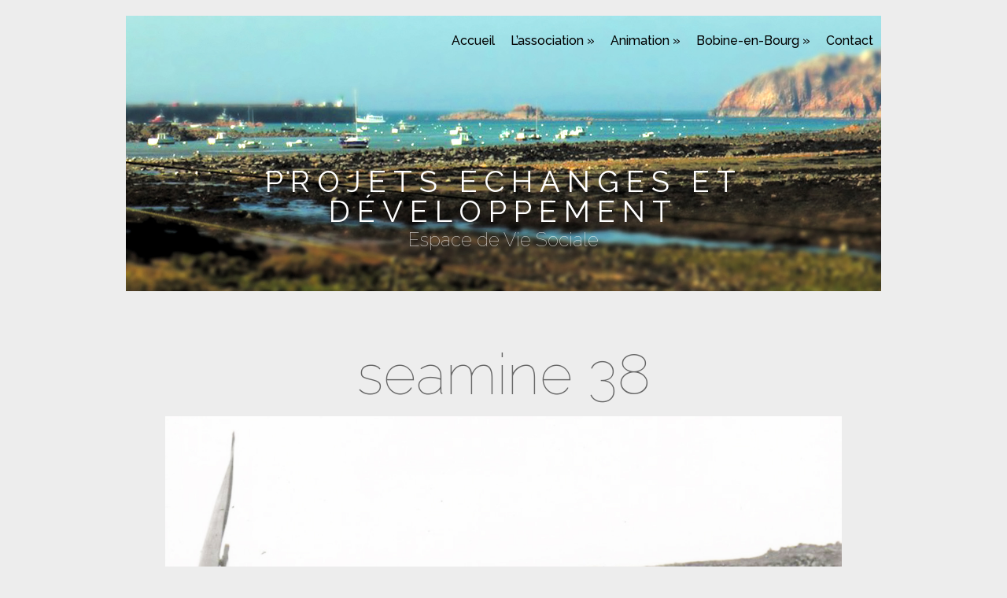

--- FILE ---
content_type: text/html; charset=UTF-8
request_url: http://projets-echanges-developpement.net/site/bobine-en-bourg/bobine-en-images/seamine-38/
body_size: 3866
content:
<!DOCTYPE html>
<!--[if IE 8]>
<html id="ie8" lang="fr-FR" prefix="og: http://ogp.me/ns#">
<![endif]-->
<!--[if !(IE 8)  ]><!-->
<html lang="fr-FR" prefix="og: http://ogp.me/ns#">
<!--<![endif]-->
<head>
	<meta charset="UTF-8" />
	<title>seamine 38 - Projets Echanges et Développement</title>
	<link rel="pingback" href="http://projets-echanges-developpement.net/site/xmlrpc.php" />
	<link rel="profile" href="http://gmpg.org/xfn/11" />

	<!--[if lt IE 9]>
		<script src="http://projets-echanges-developpement.net/site/wp-content/themes/serene/js/html5.js"></script>
	<![endif]-->

	
<!-- This site is optimized with the Yoast SEO plugin v3.6.1 - https://yoast.com/wordpress/plugins/seo/ -->
<link rel="canonical" href="http://projets-echanges-developpement.net/site/bobine-en-bourg/bobine-en-images/seamine-38/" />
<meta property="og:locale" content="fr_FR" />
<meta property="og:type" content="article" />
<meta property="og:title" content="seamine 38 - Projets Echanges et Développement" />
<meta property="og:url" content="http://projets-echanges-developpement.net/site/bobine-en-bourg/bobine-en-images/seamine-38/" />
<meta property="og:site_name" content="Projets Echanges et Développement" />
<meta property="article:publisher" content="https://www.facebook.com/profile.php?id=100077210865715" />
<meta property="og:image" content="http://projets-echanges-developpement.net/site/wp-content/uploads/2018/09/seamine-38.jpg" />
<!-- / Yoast SEO plugin. -->

<link rel='dns-prefetch' href='//fonts.googleapis.com' />
<link rel='dns-prefetch' href='//s.w.org' />
<link rel="alternate" type="application/rss+xml" title="Projets Echanges et Développement &raquo; Flux" href="http://projets-echanges-developpement.net/site/feed/" />
<link rel="alternate" type="application/rss+xml" title="Projets Echanges et Développement &raquo; Flux des commentaires" href="http://projets-echanges-developpement.net/site/comments/feed/" />
		<script type="text/javascript">
			window._wpemojiSettings = {"baseUrl":"https:\/\/s.w.org\/images\/core\/emoji\/11.2.0\/72x72\/","ext":".png","svgUrl":"https:\/\/s.w.org\/images\/core\/emoji\/11.2.0\/svg\/","svgExt":".svg","source":{"concatemoji":"http:\/\/projets-echanges-developpement.net\/site\/wp-includes\/js\/wp-emoji-release.min.js?ver=5.1.21"}};
			!function(e,a,t){var n,r,o,i=a.createElement("canvas"),p=i.getContext&&i.getContext("2d");function s(e,t){var a=String.fromCharCode;p.clearRect(0,0,i.width,i.height),p.fillText(a.apply(this,e),0,0);e=i.toDataURL();return p.clearRect(0,0,i.width,i.height),p.fillText(a.apply(this,t),0,0),e===i.toDataURL()}function c(e){var t=a.createElement("script");t.src=e,t.defer=t.type="text/javascript",a.getElementsByTagName("head")[0].appendChild(t)}for(o=Array("flag","emoji"),t.supports={everything:!0,everythingExceptFlag:!0},r=0;r<o.length;r++)t.supports[o[r]]=function(e){if(!p||!p.fillText)return!1;switch(p.textBaseline="top",p.font="600 32px Arial",e){case"flag":return s([55356,56826,55356,56819],[55356,56826,8203,55356,56819])?!1:!s([55356,57332,56128,56423,56128,56418,56128,56421,56128,56430,56128,56423,56128,56447],[55356,57332,8203,56128,56423,8203,56128,56418,8203,56128,56421,8203,56128,56430,8203,56128,56423,8203,56128,56447]);case"emoji":return!s([55358,56760,9792,65039],[55358,56760,8203,9792,65039])}return!1}(o[r]),t.supports.everything=t.supports.everything&&t.supports[o[r]],"flag"!==o[r]&&(t.supports.everythingExceptFlag=t.supports.everythingExceptFlag&&t.supports[o[r]]);t.supports.everythingExceptFlag=t.supports.everythingExceptFlag&&!t.supports.flag,t.DOMReady=!1,t.readyCallback=function(){t.DOMReady=!0},t.supports.everything||(n=function(){t.readyCallback()},a.addEventListener?(a.addEventListener("DOMContentLoaded",n,!1),e.addEventListener("load",n,!1)):(e.attachEvent("onload",n),a.attachEvent("onreadystatechange",function(){"complete"===a.readyState&&t.readyCallback()})),(n=t.source||{}).concatemoji?c(n.concatemoji):n.wpemoji&&n.twemoji&&(c(n.twemoji),c(n.wpemoji)))}(window,document,window._wpemojiSettings);
		</script>
		<style type="text/css">
img.wp-smiley,
img.emoji {
	display: inline !important;
	border: none !important;
	box-shadow: none !important;
	height: 1em !important;
	width: 1em !important;
	margin: 0 .07em !important;
	vertical-align: -0.1em !important;
	background: none !important;
	padding: 0 !important;
}
</style>
	<link rel='stylesheet' id='wp-block-library-css'  href='http://projets-echanges-developpement.net/site/wp-includes/css/dist/block-library/style.min.css?ver=5.1.21' type='text/css' media='all' />
<link rel='stylesheet' id='serene-elegant-font-css'  href='http://projets-echanges-developpement.net/site/wp-content/themes/serene/css/elegant-font.css?ver=5.1.21' type='text/css' media='all' />
<link rel='stylesheet' id='serene-style-css'  href='http://projets-echanges-developpement.net/site/wp-content/themes/serene/style.css?ver=1.4' type='text/css' media='all' />
<link rel='stylesheet' id='serene-fonts-css'  href='http://fonts.googleapis.com/css?family=Raleway:400,200,100,500,700,800,900&#038;subset=latin,latin-ext' type='text/css' media='all' />
<script type='text/javascript' src='http://projets-echanges-developpement.net/site/wp-includes/js/jquery/jquery.js?ver=1.12.4'></script>
<script type='text/javascript' src='http://projets-echanges-developpement.net/site/wp-includes/js/jquery/jquery-migrate.min.js?ver=1.4.1'></script>
<link rel='https://api.w.org/' href='http://projets-echanges-developpement.net/site/wp-json/' />
<link rel="EditURI" type="application/rsd+xml" title="RSD" href="http://projets-echanges-developpement.net/site/xmlrpc.php?rsd" />
<link rel="wlwmanifest" type="application/wlwmanifest+xml" href="http://projets-echanges-developpement.net/site/wp-includes/wlwmanifest.xml" /> 
<meta name="generator" content="WordPress 5.1.21" />
<link rel='shortlink' href='http://projets-echanges-developpement.net/site/?p=2600' />
<link rel="alternate" type="application/json+oembed" href="http://projets-echanges-developpement.net/site/wp-json/oembed/1.0/embed?url=http%3A%2F%2Fprojets-echanges-developpement.net%2Fsite%2Fbobine-en-bourg%2Fbobine-en-images%2Fseamine-38%2F" />
<link rel="alternate" type="text/xml+oembed" href="http://projets-echanges-developpement.net/site/wp-json/oembed/1.0/embed?url=http%3A%2F%2Fprojets-echanges-developpement.net%2Fsite%2Fbobine-en-bourg%2Fbobine-en-images%2Fseamine-38%2F&#038;format=xml" />

		<!-- GA Google Analytics @ https://m0n.co/ga -->
		<script async src="https://www.googletagmanager.com/gtag/js?id=UA-45952634-1"></script>
		<script>
			window.dataLayer = window.dataLayer || [];
			function gtag(){dataLayer.push(arguments);}
			gtag('js', new Date());
			gtag('config', 'UA-45952634-1', G-JHZLZK8RG8);
		</script>

	<meta name="viewport" content="width=device-width, initial-scale=1.0, maximum-scale=1.0, user-scalable=0" />	<style>
		.meta-post-date, .mejs-audio .mejs-controls .mejs-time-rail .mejs-time-handle, .footer-widget li:before, #mobile_menu ul li:before, #et_active_menu_item, .comment-reply-link, .form-submit input, .et-tags li { background-color: #1823f7; }
		.post-content > header p, .mobile_menu_bar { color: #1823f7; }
		blockquote { border-color: #1823f7; }
	</style>
<style type="text/css" id="custom-background-css">
body.custom-background { background-color: #ededed; }
</style>
	<link rel="icon" href="http://projets-echanges-developpement.net/site/wp-content/uploads/2016/02/cropped-logoPED-32x32.png" sizes="32x32" />
<link rel="icon" href="http://projets-echanges-developpement.net/site/wp-content/uploads/2016/02/cropped-logoPED-192x192.png" sizes="192x192" />
<link rel="apple-touch-icon-precomposed" href="http://projets-echanges-developpement.net/site/wp-content/uploads/2016/02/cropped-logoPED-180x180.png" />
<meta name="msapplication-TileImage" content="http://projets-echanges-developpement.net/site/wp-content/uploads/2016/02/cropped-logoPED-270x270.png" />
</head>
<body class="attachment attachment-template-default attachmentid-2600 attachment-jpeg custom-background">
	<div id="container">
		<header id="main-header" class="clearfix">
		
			
			<nav id="top-menu">
			<ul id="menu-main" class="nav"><li id="menu-item-2334" class="menu-item menu-item-type-custom menu-item-object-custom menu-item-home menu-item-2334"><a href="http://projets-echanges-developpement.net/site/">Accueil</a></li>
<li id="menu-item-55" class="menu-item menu-item-type-post_type menu-item-object-page menu-item-has-children menu-item-55"><a href="http://projets-echanges-developpement.net/site/qui-sommes-nous/">L’association</a>
<ul class="sub-menu">
	<li id="menu-item-2036" class="menu-item menu-item-type-post_type menu-item-object-page menu-item-2036"><a href="http://projets-echanges-developpement.net/site/qui-sommes-nous/prsentation/">Présentation</a></li>
	<li id="menu-item-1108" class="menu-item menu-item-type-post_type menu-item-object-page menu-item-1108"><a href="http://projets-echanges-developpement.net/site/qui-sommes-nous/projet-associatif/">Projet associatif</a></li>
	<li id="menu-item-2768" class="menu-item menu-item-type-post_type menu-item-object-page menu-item-2768"><a href="http://projets-echanges-developpement.net/site/partenaires/">Partenaires</a></li>
</ul>
</li>
<li id="menu-item-54" class="menu-item menu-item-type-post_type menu-item-object-page menu-item-has-children menu-item-54"><a href="http://projets-echanges-developpement.net/site/animation-locale/">Animation</a>
<ul class="sub-menu">
	<li id="menu-item-2763" class="menu-item menu-item-type-post_type menu-item-object-page menu-item-has-children menu-item-2763"><a href="http://projets-echanges-developpement.net/site/les-ateliers/">Les Ateliers réguliers</a>
	<ul class="sub-menu">
		<li id="menu-item-2766" class="menu-item menu-item-type-post_type menu-item-object-page menu-item-2766"><a href="http://projets-echanges-developpement.net/site/les-ateliers/club-photo/">Club Photo</a></li>
		<li id="menu-item-2765" class="menu-item menu-item-type-post_type menu-item-object-page menu-item-2765"><a href="http://projets-echanges-developpement.net/site/les-ateliers/yoga-ashtanga/">Yoga Ashtanga</a></li>
		<li id="menu-item-2785" class="menu-item menu-item-type-post_type menu-item-object-page menu-item-2785"><a href="http://projets-echanges-developpement.net/site/les-ateliers/atelier-musique-celtique/">Musique Celtique</a></li>
	</ul>
</li>
	<li id="menu-item-2775" class="menu-item menu-item-type-post_type menu-item-object-page menu-item-2775"><a href="http://projets-echanges-developpement.net/site/animation-locale/les-evenements/">Le programme du trimestre</a></li>
	<li id="menu-item-3631" class="menu-item menu-item-type-post_type menu-item-object-page menu-item-3631"><a href="http://projets-echanges-developpement.net/site/les-cafes/">Les Cafés</a></li>
</ul>
</li>
<li id="menu-item-1109" class="menu-item menu-item-type-post_type menu-item-object-page menu-item-has-children menu-item-1109"><a href="http://projets-echanges-developpement.net/site/bobine-en-bourg/">Bobine-en-Bourg</a>
<ul class="sub-menu">
	<li id="menu-item-1118" class="menu-item menu-item-type-post_type menu-item-object-page menu-item-1118"><a href="http://projets-echanges-developpement.net/site/bobine-en-bourg/le-projet/">Le projet vidéo</a></li>
	<li id="menu-item-2773" class="menu-item menu-item-type-post_type menu-item-object-page menu-item-2773"><a href="http://projets-echanges-developpement.net/site/bobine-en-bourg/le-projet-radio/">Le projet radio</a></li>
	<li id="menu-item-2043" class="menu-item menu-item-type-post_type menu-item-object-page menu-item-2043"><a href="http://projets-echanges-developpement.net/site/bobine-en-bourg/bobine-en-images/">Bobine en Images</a></li>
</ul>
</li>
<li id="menu-item-51" class="menu-item menu-item-type-post_type menu-item-object-page menu-item-51"><a href="http://projets-echanges-developpement.net/site/qui-sommes-nous/contacts/">Contact</a></li>
</ul>			</nav>

			<div id="et_mobile_nav_menu"><a href="#" class="mobile_nav closed"><span>Navigation Menu</span><span class="icon_menu mobile_menu_bar"></span></a></div>			<h1 id="logo">
				<a href="http://projets-echanges-developpement.net/site/">Projets Echanges et Développement</a>
			</h1>

			<h2 id="slogan">
				Espace de Vie Sociale
			</h2>
		</header> <!-- #main-header -->
<article id="post-2600" class="post-2600 attachment type-attachment status-inherit hentry et-no-image et-bg-layout-dark et-white-bg">
	
	<div class="post-content clearfix">
		<header>
			<h1 class="title">seamine 38</h1>

			</header>

		<div class="entry-content clearfix">
		<p class="attachment"><a href='http://projets-echanges-developpement.net/site/wp-content/uploads/2018/09/seamine-38.jpg'><img width="2566" height="2512" src="http://projets-echanges-developpement.net/site/wp-content/uploads/2018/09/seamine-38.jpg" class="attachment-medium size-medium" alt="" /></a></p>
		</div>

			</div> <!-- .post-content -->

</article>



		<footer id="main-footer">
			<p id="footer-info">
				<a href="http://projets-echanges-developpement.net/site/qui-sommes-				nous/contact/" rel="contact">contact</a>
				<a href="http://projets-echanges-developpement.net/site/partenaires/" rel="partenaires">partenaires</a>
			</p>
		</footer> <!-- #main-footer -->
	</div> <!-- #container -->

	<script type='text/javascript' src='http://projets-echanges-developpement.net/site/wp-content/themes/serene/js/superfish.js?ver=1.4'></script>
<script type='text/javascript' src='http://projets-echanges-developpement.net/site/wp-content/themes/serene/js/jquery.fitvids.js?ver=1.4'></script>
<script type='text/javascript' src='http://projets-echanges-developpement.net/site/wp-content/themes/serene/js/jquery.flexslider.js?ver=1.4'></script>
<script type='text/javascript' src='http://projets-echanges-developpement.net/site/wp-content/themes/serene/js/custom.js?ver=1.4'></script>
<script type='text/javascript' src='http://projets-echanges-developpement.net/site/wp-includes/js/wp-embed.min.js?ver=5.1.21'></script>
</body>
</html>

--- FILE ---
content_type: text/css
request_url: http://projets-echanges-developpement.net/site/wp-content/themes/serene/style.css?ver=1.4
body_size: 9566
content:
/*
Theme Name:  Serene
Theme URI:  http://www.elegantthemes.com/gallery/serene
Version:  1.4
Description:  Serene is a truly beautiful blogging theme with post format support. The design's elegance stems from its simplistic and spacious design. Browsing the theme is easy on the eyes and on the mind, each new post arriving like a breath of fresh air.
Author:  Elegant Themes
Author URI:  http://www.elegantthemes.com
License:  GNU General Public License v2 or later
License URI:  http://www.gnu.org/licenses/gpl-2.0.html
Tags:  gray, orange, light, white, one-column, fluid-layout, custom-colors, custom-menu, featured-images, post-formats, theme-options, threaded-comments, translation-ready, responsive-layout
 */

/*
Serene WordPress Theme, Copyright 2013 Elegant Themes, Inc.
Serene is distributed under the terms of the GNU GPL.
*/

/*------------------------------------------------*/
/*-----------------[RESET]------------------------*/
/*------------------------------------------------*/
/* http://meyerweb.com/eric/tools/css/reset/ */
/* v1.0 | 20080212 */
html,body,div,span,applet,object,iframe,h1,h2,h3,h4,h5,h6,p,blockquote,pre,a,abbr,acronym,address,big,cite,code,del,dfn,em,font,img,ins,kbd,q,s,samp,small,strike,strong,sub,sup,tt,var,b,u,i,center,dl,dt,dd,ol,ul,li,fieldset,form,label,legend {
	margin: 0;
	padding: 0;
	border: 0;
	outline: 0;
	font-size: 100%;
	vertical-align: baseline;
	background: transparent;
}
body {
	line-height: 1;
}
ol,ul {
	list-style: none;
}
blockquote,q {
	quotes: none;
}
blockquote:before,blockquote:after,q:before,q:after {
	content: '';
	content: none;
}
/* remember to define focus styles! */
:focus {
	outline: 0;
}
/* remember to highlight inserts somehow! */
ins {
	text-decoration: none;
}
del {
	text-decoration: line-through;
}
/* tables still need 'cellspacing="0"' in the markup */
table {
	border-collapse: collapse;
	border-spacing: 0;
}
article,aside,footer,header,hgroup,nav,section {
	display: block;
}

.sticky, .bypostauthor {}

/*------------------------------------------------*/
/*-----------------[BASIC STYLES]-----------------*/
/*------------------------------------------------*/

body {
	font-size: 22px;
	color: #666;
	background-color: #f1f1f1;
	font-weight: 200;
}
body, input, textarea {
	font-family: 'Raleway', Arial, sans-serif;
}
a {
	text-decoration: none;
	color: #4bb6f5;
}
a:hover {
	text-decoration: underline;
}
.clear {
	clear: both;
}
.ui-tabs-hide {
	display: none;
}
br.clear {
	margin: 0px;
	padding: 0px;
}
h1,h2,h3,h4,h5,h6 {
	padding-bottom: 5px;
	color: inherit;
	line-height: 1em;
	font-weight: normal;
}
h1 a,h2 a,h3 a,h4 a,h5 a,h6 a {
	color: inherit;
}
h1 {
	font-size: 30px;
}
h2 {
	font-size: 24px;
	color: #fff;
	text-align: center;
	font-weight: 100;
}
h3 {
	font-size: 22px;
}
h4 {
	font-size: 18px;
}
h5 {
	font-size: 16px;
}
h6 {
	font-size: 14px;
}
p {
	margin-bottom: 10px;
}
body.single article.post p,body.page article.page p,article iframe,article embed {
	margin-bottom: 45px;
}
strong {
	font-weight: bold;
}
cite,em,i {
	font-style: italic;
}
pre,code {
	font-family: Courier New, monospace;
	margin-bottom: 10px;
}
ins {
	text-decoration: none;
}
sup,sub {
	height: 0;
	line-height: 1;
	position: relative;
	vertical-align: baseline;
	font-size: 18px;
}
sup {
	bottom: 0.4em;
}
sub {
	top: 0.3em;
}
dl {
	margin: 0 0 1.5em 0;
}
dl dt {
	font-weight: bold;
}
dd {
	margin-left: 1.5em;
}
input[type=text],input.text,input.title,textarea,select {
	background-color: #fff;
	border: 1px solid #bbb;
	padding: 2px;
	color: #4e4e4e;
}
input[type=text]:focus,input.text:focus,input.title:focus,textarea:focus,select:focus {
	border-color: #2D3940;
	color: #3e3e3e;
}
input[type=text],input.text,input.title,textarea,select {
	margin: 0.5em 0;
}
textarea {
	padding: 4px;
}
.clearfix:after {
	visibility: hidden;
	display: block;
	font-size: 0;
	content: " ";
	clear: both;
	height: 0;
}
* html .clearfix {
	zoom: 1;
}
/* IE6 */
*:first-child+html .clearfix {
	zoom: 1;
}
/* IE7 */

blockquote {
	background: none;
	border: none;
	font-style: normal;
	border-left: 10px solid #fbad18;
	padding: 0 0 0 30px;
	margin: 25px 0 35px;
}

/*------------------------------------------------*/
/*---------------[MAIN LAYOUT INFO]---------------*/
/*------------------------------------------------*/

img {
	max-width: 100%;
	height: auto;
}
embed,iframe,object,video {
	max-width: 100%;
}
#container {
	text-align: left;
	margin: 0 auto;
	position: relative;
}
#container, #infinite-footer .container {
	width: 80%;
}
#main-header {
	margin-top: 20px;
	margin-bottom : 60px;
	background-image:url(http://projets-echanges-developpement.net/site/wp-content/uploads/2017/11/header.jpg);
	background-size: cover;
	height: 350px;
}
	
#logo {
	position: relative;
	text-align: center;
	padding-top: 20%;
	text-transform: uppercase;
	font-size: 38px;
	letter-spacing: 9px;
	font-weight: 400;
}
#logo a {
	text-decoration: none;
	color: #fff;

}
#logo a:hover {
	color: #777;
}


#top-menu {
	float: right;
	padding-top: 14px;
	position: relative;
	z-index: 100;
}
#top-menu li {
	float: left;
	display: inline-block;
	font-size: 16px;
	margin-top: 0px;
	font-weight:500;
}
#top-menu a {
	color: #000;
	text-decoration: none;
	padding: 10px;
	display: block;
	position: relative;
}
#top-menu a:hover,#top-menu > li.current-menu-item > a {
	color: #777;
}
#et_active_menu_item {
	float: left;
	background: #fbad18;
	height: 4px;
	display: block;
	position: absolute;
	bottom: 0;
	left: 0;
	pointer-events: none;
	z-index: 100;
}
article.post,article.page {
	-webkit-box-shadow: 0 1px 3px rgba(0, 0, 0, 0.15);
	box-shadow: 0 1px 3px rgba(0, 0, 0, 0.15);
	margin-bottom: 80px;
	position: relative;
	background: #fff;
}
.single article.post,.page article.page, .error404 article.page {
	margin-bottom: 37px;
}
.main-image {
	width: auto;
	position: relative;
	text-align: center;
}
.main-image img {
	vertical-align: bottom;
}
.meta-date,.comments-count {
	display: none;
	position: absolute;
	bottom: 0;
	left: 0;
	width: 100%;
	text-align: center;
	color: #fff;
}
.meta-date {
	font-size: 30px;
	bottom: 0;
	overflow: hidden;
}
.meta-date-wrap {
	width: 165px;
	height: 55px;
	display: inline-block;
	position: relative;
	-webkit-perspective: 600px;
}
.meta-comments-count {
	/*-ms-filter: "progid:DXImageTransform.Microsoft.Alpha(Opacity=0)";
	filter: alpha(opacity=0);
	visibility: hidden;
	-webkit-transform: translate3d(0,0,-80px) rotate3d(1,0,0,90deg);
	-moz-transform: translate3d(0,0,-80px) rotate3d(1,0,0,90deg);
	-o-transform: translate3d(0,0,-80px) rotate3d(1,0,0,90deg);
	-ms-transform: translate3d(0,0,-80px) rotate3d(1,0,0,90deg);
	transform: translate3d(0,0,-80px) rotate3d(1,0,0,90deg);
	background-color: #aaa;
	width: 100%;
	padding: 12px 0 15px;*/
}

.post:hover .meta-post-date {
	/*-webkit-transform: translate3d(0,80px,0) rotate3d(1,0,0,-90deg);
	-moz-transform: translate3d(0,80px,0) rotate3d(1,0,0,-90deg);
	-o-transform: translate3d(0,80px,0) rotate3d(1,0,0,-90deg);
	-ms-transform: translate3d(0,80px,0) rotate3d(1,0,0,-90deg);
	transform: translate3d(0,80px,0) rotate3d(1,0,0,-90deg);
	-ms-filter: "progid:DXImageTransform.Microsoft.Alpha(Opacity=0)";
	filter: alpha(opacity=0);
	opacity: 0; */
	
}
.meta-post-date {
	/*display: inline-block;
	position: absolute;
	-webkit-transform-origin: 50% 0%;
	-moz-transform-origin: 50% 0%;
	-o-transform-origin: 50% 0%;
	-ms-transform-origin: 50% 0%;
	transform-origin: 50% 0%;
	-webkit-transition: all 0.4s linear;
	-moz-transition: all 0.4s linear;
	-o-transition: all 0.4s linear;
	-ms-transition: all 0.4s linear;
	transition: all 0.4s linear;*/
	top: 0;
	left: 0;
	background-color: #fbad18;
	display: inline-block;
	padding: 15px 0;
	width: 100%;
	color: #fff;
}

.meta-comments-count {
	/*display: inline-block;
	position: absolute;
	-webkit-transform-origin: 50% 0%;
	-moz-transform-origin: 50% 0%;
	-o-transform-origin: 50% 0%;
	-ms-transform-origin: 50% 0%;
	transform-origin: 50% 0%;
	-webkit-transition: all 0.4s linear;
	-moz-transition: all 0.4s linear;
	-o-transition: all 0.4s linear;
	-ms-transition: all 0.4s linear;
	transition: all 0.4s linear;
	top: 0;
	left: 0;
	color: #fff;*/
}
.meta-comments-count /*span:before {
	top: 4px;
	right: 10px;
	position: relative;*/

}
.post:hover .meta-post-date {
	/*-webkit-transform: translate3d(0,80px,0) rotate3d(1,0,0,-90deg);
	-moz-transform: translate3d(0,80px,0) rotate3d(1,0,0,-90deg);
	-o-transform: translate3d(0,80px,0) rotate3d(1,0,0,-90deg);
	-ms-transform: translate3d(0,80px,0) rotate3d(1,0,0,-90deg);
	transform: translate3d(0,80px,0) rotate3d(1,0,0,-90deg);
	-ms-filter: "progid:DXImageTransform.Microsoft.Alpha(Opacity=0)";
	filter: alpha(opacity=0);
	opacity: 0;*/
}
.post:hover .meta-comments-count {
	/*-webkit-transform: rotate3d(1,0,0,0deg);
	-moz-transform: rotate3d(1,0,0,0deg);
	-o-transform: rotate3d(1,0,0,0deg);
	-ms-transform: rotate3d(1,0,0,0deg);
	transform: rotate3d(1,0,0,0deg);
	-ms-filter: "progid:DXImageTransform.Microsoft.Alpha(Opacity=100)";
	filter: alpha(opacity=100);
	visibility: visible;*/
}
.meta-date strong,.comments-count strong {
	/*font-weight: 700;
	color: #fff;*/
}
.post-content {
	padding: 50px 10px 190px;
	text-align: center;
	line-height: 39px;
}
.post-content,#footer-widgets,#comment-wrap {
	line-height: 39px;
}
.post-content .title, body.error404 article h1 {
	font-size: 72px;
	padding-bottom: 37px;
}
body.error404 article h1 {
	text-align: center;
}
.post-content .title a {
	color: #666;
	text-decoration: none;
}
.post-content .title a:hover {
	color: rgba(0, 0, 0, 0.4);
}
.post-content .title, .post-content .title a, body.error404 article h1 {
	font-weight: 100 !important;
}
.post-content .meta-info {
	font-weight: 400;
	font-size: 18px;
	margin-bottom: 56px;
}
.post-content .meta-info a,.read-more {
	color: #666;
	text-decoration: none;
	font-weight: 700 !important;
}
body.single .post-content .meta-info {
	margin-bottom: 56px;
}
.entry-content {
	text-align: left;
}
.read-more:hover {
	text-decoration: none;
}
.et-light,.et-light h2 a,.et-light .meta-info a,.et-light .read-more {
	color: #fff;
}
.et-light h2 a:hover {
	color: rgba(255, 255, 255, 0.7);
}
.comments-count {
	font-size: 20px;
}
.comments-count span {
	background-color: #aaa;
	display: inline-block;
	padding: 20px;
	font-weight: 400;
}
.format-quote .top-info .post-content {
	padding: 103px 109px 118px;
}
.format-quote .top-info .post-content p {
	margin-bottom: 10px;
}
.format-quote .top-info blockquote {
	color: inherit;
	text-transform: uppercase;
	font-size: 68px;
	line-height: 82px;
	text-align: center;
	border: none;
	padding: 0;
	margin: 0;
}
.format-quote .top-info blockquote cite {
	text-transform: uppercase;
	font-weight: 700;
	font-size: 28px;
	color: #ccc;
	font-style: normal;
}
.format-link .post-content, body.single .format-link .post-content {
	padding: 106px 160px 117px;
}
body.single .format-link .top-info .post-content {
	padding-top: 157px;
	padding-bottom: 147px;
}
body.single .format-link .bottom-info .post-content {
	padding-top: 49px;
	padding-bottom: 59px;
}
.format-link .post-content .title {
	font-size: 30px;
	text-transform: uppercase;
	color: #4eaeaf;
	padding-bottom: 10px;
}
.format-link .post-content .title a {
	color: inherit;
}
.format-link .post-content .title,.format-link .post-content .title a {
	font-weight: 500 !important;
}
.format-link .post-content .title a:hover {
	color: inherit !important;
}
.format-link .top-info .entry-content {
	font-weight: 400;
	font-size: 20px;
	color: #999;
	text-decoration: none;
	text-align: center;
}
.format-link .top-info .entry-content a {
	color: inherit;
	font-weight: 400 !important;
}
.format-link .top-info .entry-content a:hover {
	text-decoration: none;
}
.et-link-icon {
	width: 0;
	height: 0;
	border-bottom: 54px solid #F1F1F1;
	border-left: 54px solid transparent;
	position: absolute;
	bottom: 0;
	right: 0;
	-webkit-box-shadow: 0 3px 0 #F1F1F1, 3px 0 0 #F1F1F1;
	box-shadow: 0 3px 0 #F1F1F1, 3px 0 0 #F1F1F1;
}
.format-link:before {
	content: '';
	width: 0;
	height: 0;
	border-top: 54px solid #4EAEAF;
	border-right: 54px solid transparent;
	position: absolute;
	bottom: 0;
	right: 0;
}
.format-link:after {
	content: '';
	width: 37px;
	height: 37px;
	position: absolute;
	bottom: 0;
	right: -3px;
	background: url(images/sprite.png) no-repeat 0 -37px;
}
.single .format-link:before,.single .format-link:after {
	display: none;
}
.et-quote-more-link {
	display: block;
	text-indent: -9999px;
	position: absolute;
	top: 0;
	left: 0;
	width: 100%;
	height: 100%;
}
.mejs-time-rail {
	width: 400px !important;
}
.mejs-time-total {
	width: 390px !important;
}
.et-video-container {
	display: none;
}
.et-play-video {
	position: absolute;
	top: 50%;
	left: 50%;
	width: 160px;
	height: 160px;
	margin: -80px 0 0 -80px;
	display: block;
	background: url(images/sprite.png) no-repeat -59px 0;
	pointer-events: none;
}
.flexslider {
	margin: 0;
	padding: 0;
	position: relative;
}
.flexslider .et-gallery-slides > li {
	text-align: center;
	display: none;
	-webkit-backface-visibility: hidden;
}
/* Hide the slides before the JS is loaded. Avoids image jumping */
.flexslider .et-gallery-slides img {
	vertical-align: bottom;
}
.flex-pauseplay span {
	text-transform: capitalize;
}
/* Clearfix for the .et-gallery-slides element */
.et-gallery-slides:after {
	content: ".";
	display: block;
	clear: both;
	visibility: hidden;
	line-height: 0;
	height: 0;
}
html[xmlns] .et-gallery-slides {
	display: block;
}
* html .et-gallery-slides {
	height: 1%;
}
.et-gallery-slides,.et-gallery-slider .flex-direction-nav {
	list-style: none !important;
	padding: 0 !important;
}
.et-gallery-slides li,.et-gallery-slider .flex-direction-nav {
	list-style: none !important;
}
.et-gallery-slides,.main-image {
	background-color: #4c4c4c;
}
.et-gallery-slider .flex-direction-nav a {
	position: absolute;
	top: 50%;
	width: 20px;
	height: 36px;
	margin: -18px 0 0;
	text-indent: -9999px;
	display: block;
	-ms-filter: "progid:DXImageTransform.Microsoft.Alpha(Opacity=0)";
	filter: alpha(opacity=0);
	opacity: 0;
	-webkit-transition: all 0.2s ease-in-out;
	-moz-transition: all 0.2s ease-in-out;
	-o-transition: all 0.2s ease-in-out;
	-ms-transition: all 0.2s ease-in-out;
	transition: all 0.2s ease-in-out;
}
.et-gallery-slider .flex-prev {
	left: 80px;
	background: url(images/sprite.png) no-repeat;
}
.et-gallery-slider .flex-next {
	right: 80px;
	background: url(images/sprite.png) no-repeat 0 -112px;
}
.et-gallery-slider:hover .flex-prev {
	-ms-filter: "progid:DXImageTransform.Microsoft.Alpha(Opacity=100)";
	filter: alpha(opacity=100);
	opacity: 1;
	left: 40px;
}
.et-gallery-slider:hover .flex-next {
	-ms-filter: "progid:DXImageTransform.Microsoft.Alpha(Opacity=100)";
	filter: alpha(opacity=100);
	opacity: 1;
	right: 40px;
}
.format-gallery .meta-date {
	position: relative;
	top: -60px;
	margin-bottom: -60px;
}
.et-bg-layout-light,.et-bg-layout-light .title a,.et-bg-layout-light .post-content .meta-info a {
	color: #fff;
}
.et-bg-layout-light .title a:hover,.et-bg-layout-light .post-content .meta-info a:hover,.et-bg-layout-light.format-link .bottom-info .entry-content {
	color: rgba(255,255,255,0.9);
}
.et-bg-layout-light .post-content a {
	color: inherit;
	font-weight: 500;
}
.post-content > header p {
	font-size: 36px;
	font-weight: bold;
	color: #fbad18;
	margin: -13px 0 62px !important;
}
body.single .post-content, body.page .post-content {
	padding-top: 50px;
	padding-bottom: 58px;
}
body.single .et-no-image .post-content, body.page .et-no-image .post-content, body.error404 .post-content {
	padding-top: 109px;
}
body.page .post-content, body.error404 .post-content {
	padding-bottom: 109px;
}
body.error404 .post-content {
	text-align: left;
}
.single-format-video .entry-content .et_post_video:first-child {
	display: none;
}
.top-info {
	position: relative;
}
.mejs-audio,.mejs-audio.mejs-container .mejs-controls {
	background: none !important;
}
.mejs-audio .mejs-playpause-button {
	background: #575757 !important;
	width: 62px !important;
	height: 57px !important;
}
.mejs-audio .mejs-playpause-button button {
	margin: 15px 0 0 20px !important;
	padding: 0 !important;
	width: 22px !important;
	height: 26px !important;
	background: none !important;
	position: relative;
}
.mejs-audio .mejs-playpause-button button:before,.mejs-audio .mejs-volume-button button:before {
	font-size: 54px;
	position: absolute;
	top: -14px;
	left: -17px;
	color: #C4C4C4;
}
.mejs-playpause-button.mejs-play button:before {
	content: "\45";
}
.mejs-playpause-button.mejs-pause button:before {
	content: "\60";
}
.mejs-audio .mejs-volume-button button:before {
	content: "\e068";
	color: #949494;
	font-size: 27px;
	top: 0;
	left: -2px;
}
.mejs-audio .mejs-currenttime-container {
	display: none !important;
}
.mejs-audio .mejs-time-rail {
	width: 622px !important;
	height: 57px !important;
	margin-left: 16px !important;
	background: #575757 !important;
	padding: 0 !important;
}
.mejs-audio .mejs-time-total {
	width: 602px !important;
	height: 15px !important;
	margin: 21px 0 0 20px !important;
	background-color: #3b3b3b !important;
}
.mejs-audio .mejs-controls .mejs-time-total span {
	border-radius: 0 !important;
	height: 100% !important;
}
.mejs-audio .mejs-controls .mejs-time-rail .mejs-time-loaded {
	background: #878787 !important;
}
.mejs-audio .mejs-controls .mejs-time-rail .mejs-time-current {
	background: #f1f1f1 !important;
}
.mejs-audio .mejs-controls .mejs-time-rail .mejs-time-handle {
	border: none !important;
	width: 8px !important;
	height: 25px !important;
	background: #fbad18;
	display: block;
	!important;
	 top: -5px !important;
}
.mejs-audio .mejs-duration-container {
	width: 86px !important;
	height: 57px !important;
	margin: 0 16px 0 0 !important;
	background: #575757 !important;
	padding: 0 !important;
}
.mejs-audio.mejs-container .mejs-controls .mejs-time span {
	font-size: 18px;
}
.mejs-audio .mejs-duration-container .mejs-duration {
	margin: 22px 0 0 20px !important;
}
.mejs-audio .mejs-volume-button {
	width: 49px !important;
	height: 57px !important;
	background: #575757 !important;
}
.mejs-audio .mejs-volume-button button {
	background: none !important;
	width: 19px !important;
	height: 27px !important;
	margin: 15px 0 0 20px !important;
	position: relative;
}
.mejs-audio .mejs-horizontal-volume-slider {
	width: 93px !important;
	height: 57px !important;
	background: #575757 !important;
}
.mejs-audio .mejs-controls .mejs-horizontal-volume-slider .mejs-horizontal-volume-total {
	background: #3b3b3b !important;
	border-radius: 0 !important;
}
.mejs-audio .mejs-controls .mejs-horizontal-volume-slider .mejs-horizontal-volume-current {
	border-radius: 0 !important;
	background: #f1f1f1 !important;
}
.mejs-audio .mejs-controls .mejs-horizontal-volume-slider .mejs-horizontal-volume-total {
	width: 73px !important;
	height: 15px !important;
}
.mejs-audio .mejs-controls .mejs-horizontal-volume-slider .mejs-horizontal-volume-current {
	height: 15px !important;
}
.mejs-audio .mejs-controls .mejs-horizontal-volume-slider .mejs-horizontal-volume-total,.mejs-audio .mejs-controls .mejs-horizontal-volume-slider .mejs-horizontal-volume-current {
	top: 21px !important;
}
.single .mejs-audio {
	margin-bottom: 95px;
	padding-top: 11px;
}
#et-social-icons {
	float: right;
}
#et-social-icons li {
	float: left;
	margin-left: 6px;
}
.et-social-icon a,.et-share-icons a {
	position: relative;
	color: #fff;
	display: inline-block;
	width: 33px;
	height: 33px;
	border-radius: 33px;
	background: #bfbfbf;
	font-size: 16px;
	text-align: center;
	line-height: 35px;
	-webkit-transition: background 300ms ease;
	-moz-transition: background 300ms ease;
	-o-transition: background 300ms ease;
	-ms-transition: background 300ms ease;
	transition: background 300ms ease;
}
.et-share-icons a {
	width: 45px;
	height: 45px;
	border-radius: 45px;
	line-height: 47px;
	font-size: 21px;
	-webkit-box-sizing: border-box;
	-moz-box-sizing: border-box;
	-ms-box-sizing: border-box;
	box-sizing: border-box;
}
.et-social-twitter a {
	line-height: 37px;
}
.et-social-google a {
	line-height: 38px;
	font-size: 17px;
}
.et-social-icon a:hover,.et-share-icons a:hover {
	text-decoration: none;
	background-color: #999;
}
.et-social-icon span,.et-share-icons span {
	display: none;
}
.et-social-icon a:before,.et-search-form:before,.et-share-icons a:before,.mejs-audio .mejs-playpause-button button:before,.mejs-audio .mejs-volume-button button:before {
	font-family: 'ElegantIcons';
	speak: none;
	font-style: normal;
	font-weight: normal;
	font-variant: normal;
	text-transform: none;
	line-height: 1;
	-webkit-font-smoothing: antialiased;
}
.google-share a {
	padding-left: 4px;
}
.et-social-facebook a:before,.facebook-share a:before {
	content: "\e093";
}
.et-social-twitter a:before,.twitter-share a:before {
	content: "\e094";
}
.et-social-google a:before,.google-share a:before {
	content: "\e096";
}
.et-share-icons {
	text-align: center;
	margin-top: 67px;
	padding-left: 0 !important;
}
.et-no-image .et-share-icons {
	margin: 67px 0 58px;
}
.bottom-info .et-share-icons,.single-format-gallery .et-share-icons {
	margin-bottom: 0;
}
.et-share-icons li {
	display: inline-block;
	margin-right: 10px;
}
.et-share-icons li:last-child {
	margin-right: 0;
}
.et-share-icons a {
	background-color: #000;
	background-color: rgba(0,0,0,0.15);
	padding-top: 1px;
}
.et-share-icons a:hover {
	background-color: rgba(0,0,0,0.4);
}
.et-search-form .screen-reader-text,.et-search-form #searchsubmit {
	display: none;
}
.et-search-form #s {
	background-color: transparent;
	border: 1px solid #bfbfbf;
	border-radius: 33px;
	margin: 0;
	width: 1px;
	padding: 8px 0 8px 32px;
	-webkit-transition: width 400ms ease;
	-moz-transition: width 400ms ease;
	-o-transition: width 400ms ease;
	-ms-transition: width 400ms ease;
	transition: width 400ms ease;
	cursor: pointer;
}
.et-search-form #s:focus {
	width: 155px;
	cursor: default;
	padding-right: 10px;
}
.et-search-form {
	position: relative;
}
.et-search-form:before {
	content: "\55";
	position: absolute;
	top: 7px;
	left: 8px;
	color: #c4c4c4;
	font-size: 18px;
	pointer-events: none;
}
.et-pagination {
	margin-top: -35px;
}
.et-pagination a {
	border-radius: 30px;
	color: #FFF;
	font-size: 30px;
	font-weight: 400;
	padding: 2px 14px 7px;
	background-color: #bfbfbf;
}
.et-pagination a:hover {
	background-color: #666;
	text-decoration: none;
}
article.post,article.page,.footer-widget,.comment {
	word-wrap: break-word;
	-webkit-hyphens: auto;
	-moz-hyphens: auto;
	hyphens: auto;
}
.gallery-item a {
	display: block;
}
.gallery-item a,.gallery-caption {
	width: 90%;
}
ins {
	background: #FFF9C0;
	text-decoration: none;
}
small {
	font-size: smaller;
}
hr {
	height: 1px;
	background: #eee;
	border: 0;
	margin: 45px 0;
}
.entry-content h1,.entry-content h2,.entry-content h3,.entry-content h4,.entry-content h5,.entry-content h6,.comment-content h1,.comment-content h2,.comment-content h3,.comment-content h4,.comment-content h5,.comment-content h6 {
	margin: 35px 0;
}
.entry-content h1 {
	font-size: 42px;
}
.entry-content h2 {
	font-size: 34px;
}
.entry-content h3 {
	font-size: 26px;
}
.entry-content h4 {
	font-size: 20px;
}
.entry-content table,.comment-content table {
	border: 1px solid #eee;
	text-align: left;
	width: 100%;
	margin-bottom: 10px;
}
.entry-content table tr th,.comment-content table tr th,.entry-content thead th,.comment-content thead th {
	color: #555;
	font-weight: bold;
}
.entry-content tr td,.comment-content tr td {
	border-top: 1px solid #eee;
}
.entry-content tr td,.comment-content tr td,.entry-content table tr th,.comment-content table tr th {
	padding: 6px 10px 6px 6px;
}
.entry-content dd,.comment-content dd {
	margin: 9px 0 20px;
}
.entry-content address,.comment-content address {
	margin-bottom: 45px;
}
.comment .comment-content ul {
	margin-left: 0;
}
.entry-content abbr,.comment-content abbr,.entry-content dfn,.comment-content dfn,.entry-content acronym,.comment-content acronym {
	border-bottom: 1px dotted #666;
	cursor: help;
}
.entry-content code,.comment-content code {
	font-family: Consolas, Monaco, Lucida Console, monospace;
	font-size: 12px;
	font-size: 0.857142857rem;
	line-height: 2;
}
.entry-content pre,.comment-content pre {
	border: 1px solid #eee;
	background: #fdfdfd;
	color: #666;
	font-family: Consolas, Monaco, Lucida Console, monospace;
	font-size: 12px;
	font-size: 0.857142857rem;
	line-height: 1.714285714;
	margin: 0 0 45px;
	overflow: auto;
	padding: 24px;
}
.footer-widget select {
	max-width: 100%;
}
article.post ul,.comment-content ul,article.page ul {
	list-style-type: disc;
	padding: 0 0 23px 16px;
}
article.post ol,.comment-content ol,article.page ol {
	list-style-type: decimal;
	list-style-position: inside;
	padding: 0 0 23px 0;
}
article.post ul li ul,article.post ul li ol,.comment-content ul li ul,.comment-content ul li ol,article.page ul li ul,article.page ul li ol {
	padding: 2px 0px 2px 20px;
}
article.post ol li ul,article.post ol li ol,.comment-content ol li ul,.comment-content ol li ol,article.page ol li ul,article.page ol li ol {
	padding: 2px 0px 2px 35px;
}
.comment-content li {
	border-bottom: none !important;
}

.et-tags { list-style: none !important; padding: 0 !important; margin: -7px 0 24px; }
	.et-tags li { display: inline-block; margin: 0 10px 20px 0; }
		.et-tags li a { color: #fff; padding: 0 12px; display: inline-block; }
		.et-tags li a:hover { color: rgba(255,255,255,0.9); text-decoration: none; }

.et_video_only .et-video-container { display: block; }
.et_video_only .et-play-video, .et_video_only .meta-date { display: none; }

.page .post-edit-link { margin-top: 40px; position: relative; text-align: left; display: inherit; }

/*------------------------------------------------*/
/*---------------[DROPDOWN MENU]------------------*/
/*------------------------------------------------*/

.nav li ul {
	position: absolute;
	top: -999em;
}
.nav li ul,.et_mobile_menu {
	z-index: 9999;
	width: 213px;
	background: #f1f1f1;
	padding: 15px 0 22px 27px;
	display: none;
}
.nav li {
	position: relative;
}
.nav ul li {
	float: none;
}
.nav ul a {
	display: block !important;
	float: none !important;
}
.nav li:hover ul,ul.nav li.sfHover ul {
	left: -27px;
	top: 30px;
}
.nav li:hover li ul,.nav li.sfHover li ul,.nav li:hover ul,.nav li li:hover ul {
	top: -999em;
}
.nav li li {
	padding: 0;
	height: auto !important;
	display: block !important;
}
.nav li li ul {
	z-index: 1000;
}
.nav li li a:link,.nav li li a:visited,.et_mobile_menu a {
	display: block !important;
	height: auto;
}
.nav li:hover {
	visibility: inherit; /* fixes IE7 'sticky bug' */
}
.nav li li:hover ul,ul.nav li li.sfHover ul {
	left: 213px;
	top: -15px;
}
#top-menu li li,.et_mobile_menu li a {
	float: none !important;
	padding: 8px 0;
	margin-right: 0;
}
#top-menu li li a,.et_mobile_menu li a {
	color: #777;
	display: block !important;
	padding: 10px;
}
#top-menu li li a {
	padding: 0 !important;
}
#top-menu li li a:hover,.et_mobile_menu li a:hover {
	color: #555;
	text-decoration: none;
}


/*------------------------------------------------*/
/*-------------------[COMMENTS]-------------------*/
/*------------------------------------------------*/

#comment-wrap {
	padding: 50px 160px 148px;
	-webkit-box-shadow: 0 1px 3px rgba(0, 0, 0, 0.15);
	box-shadow: 0 1px 3px rgba(0, 0, 0, 0.15);
	margin-bottom: 37px;
	background-color: #fff;
}
h1#comments,#reply-title {
	font-size: 72px;
	font-weight: 100;
}
h1#comments {
	margin-bottom: 33px;
}
.commentlist li {
	border-bottom: 1px solid #e5e5e5;
	padding: 22px 0 36px;
}
.commentlist li li {
	padding: 0;
}
.commentlist .children li {
	padding-left: 90px;
	border-bottom: none;
}
.comment-body {
	position: relative;
	padding: 0 0 0 90px;
	margin-bottom: 7px;
}
.comment_avatar {
	left: 0;
	position: absolute;
	top: 14px;
}
.comment_avatar:before {
	border-radius: 75px;
	-webkit-box-shadow: inset 0 0 1px #888;
	box-shadow: inset 0 0 1px #888;
	content: "";
	height: 100%;
	left: 0;
	position: absolute;
	top: 0;
	width: 100%;
}
.comment_avatar img {
	border-radius: 75px;
	border: 1px solid #888;
	display: block;
}
.comment_postinfo {
	margin-bottom: 7px;
}
span.fn,span.fn a {
	color: #666;
	font-weight: 600;
	text-decoration: none;
	font-size: 20px;
	margin-bottom: 6px;
}
span.comment_date {
	color: #999;
	font-size: 16px;
	font-weight: 400;
}
.comment-content {
	line-height: 24px;
}
.comment-content p {
	font-size: 18px;
	margin-bottom: 14px;
}
.form-submit,.comment-reply-link,.reply-container {
	text-align: right;
}
.comment-reply-link {
	padding: 8px 22px;
}
.comment-reply-link,.form-submit input, .et-tags li {
	font-weight: 600;
	text-transform: uppercase;
	color: #fff;
	font-size: 12px;
	background-color: #fbad18;
}
.comment-reply-link:hover,.form-submit:hover {
	text-decoration: none;
	color: rgba(255, 255, 255, 0.8);
}
.form-submit input {
	border: none;
	padding: 6px 11px;
}
#reply-title {
	padding-top: 70px;
}
.comment-notes {
	padding-bottom: 14px;
	font-size: 20px;
}
#reply-title small {
	display: block;
	font-size: 14px;
	font-weight: 400;
}
#commentform input[type="text"], #commentform input[type="email"], #commentform input[type="url"] {
	width: 40%;
}
#commentform textarea {
	width: 89%;
}
#commentform textarea, #commentform input[type="text"], #commentform input[type="email"], #commentform input[type="url"] {
	-webkit-box-shadow: inset 0 1px 3px rgba(0, 0, 0, 0.08);
	box-shadow: inset 0 1px 3px rgba(0, 0, 0, 0.08);
	padding: 17px;
	color: #999;
	background-color: #f1f1f1;
	border: none;
	font-size: 16px;
	margin: 4px 0;
}
.comment #respond {
	border-bottom: none;
}
.comment #respond #reply-title,.comment #respond #commentform {
	padding-left: 0;
}
.comment #respond #reply-title {
	padding-top: 10px;
}
.comment #respond #commentform {
	margin-bottom: 25px;
}


/*------------------------------------------------*/
/*---------------------[FOOTER]-------------------*/
/*------------------------------------------------*/

#main-footer {
	margin: 50px 0;
	-webkit-box-shadow: 0 1px 3px rgba(0, 0, 0, 0.15);
	box-shadow: 0 1px 3px rgba(0, 0, 0, 0.15);
	background-color: #fff;
	padding-bottom: 18px;
}
body.error404 #main-footer {
	margin-top: 0;
}
#footer-widgets {
	padding: 60px 160px 0;
	font-weight: 200;
}
.footer-widget {
	float: left;
	width: 280px;
	margin: 0 60px 70px 0;
	color: #999;
	font-size: 18px;
}
.last {
	margin-right: 0 !important;
}
.footer-widget h4.widgettitle {
	padding-bottom: 12px;
	color: #333;
	font-size: 22px;
}
.footer-widget p {
	line-height: 28px;
}
.footer-widget li {
	line-height: 20px;
	padding: 0 0 0 17px;
	margin: 20px 0;
	position: relative;
}
.footer-widget li:before,#mobile_menu ul li:before {
	background-color: #fbad18;
	border-radius: 4px;
	width: 4px;
	height: 4px;
	content: "";
	position: absolute;
	left: 0;
	top: 6px;
}
.footer-widget li a {
	color: #999;
	text-decoration: none;
}
.footer-widget li a:hover {
	color: rgba(0, 0, 0, 0.7);
}
#footer-info {
	margin: 20px;
	text-align: center;
	color: #bbbbb9;
	border-top: 1px solid #e5e5e5;
	padding: 30px 10px 0;
	font-size: 18px;
	font-weight: 400;
}
#footer-info a {
	margin: 20px;
	color: #666;
}
.f_widget {
	margin-bottom: 30px;
}


/*------------------------------------------------*/
/*------------[CAPTIONS AND ALIGNMENTS]-----------*/
/*------------------------------------------------*/

div.post .new-post .aligncenter,.aligncenter {
	display: block;
	margin-left: auto;
	margin-right: auto;
}
.wp-caption {
	border: 1px solid #ddd;
	text-align: center;
	background-color: #f3f3f3;
	padding-top: 4px;
	margin-bottom: 10px;
	max-width: 96%;
	padding: 8px;
}
.wp-caption.alignleft {
	margin: 0px 10px 10px 0px;
}
.wp-caption.alignright {
	margin: 0px 0px 10px 10px;
}
.wp-caption img {
	margin: 0;
	padding: 0;
	border: 0 none;
}
.wp-caption p.wp-caption-text {
	font-size: 16px;
	line-height: 24px;
	padding: 0 4px 5px;
	margin: 0 !important;
}
.alignright {
	float: right;
}
.alignleft {
	float: left;
}
img.alignleft {
	display: inline;
	float: left;
	margin-right: 15px;
}
img.alignright {
	display: inline;
	float: right;
	margin-left: 15px;
}


/*------------------------------------------------*/
/*-----------------[WP CALENDAR]-----------------*/
/*------------------------------------------------*/

#wp-calendar {
	empty-cells: show;
	margin: 10px auto 0;
	width: 240px;
}
#wp-calendar a {
	display: block;
	text-decoration: none;
	font-weight: bold;
}
#wp-calendar a:hover {
	text-decoration: underline;
}
#wp-calendar caption {
	text-decoration: none;
	font: bold 13px Arial, Sans-Serif;
}
#wp-calendar td {
	padding: 3px 5px;
	color: #9f9f9f;
}
#wp-calendar td#today {
	color: #111;
}
#wp-calendar th {
	font-style: normal;
	text-transform: capitalize;
	padding: 3px 5px;
}
#wp-calendar #prev a,#wp-calendar #next a {
	font-size: 9pt;
}
#wp-calendar #next a {
	padding-right: 10px;
	text-align: right;
}
#wp-calendar #prev a {
	padding-left: 10px;
	text-align: left;
}


/*------------------------------------------------*/
/*-------------------[PAGE NAVI]------------------*/
/*------------------------------------------------*/

#container .wp-pagenavi {
	text-align: center;
	margin-top: -33px;
}
#container .wp-pagenavi .pages {
	display: none;
}
#container .wp-pagenavi a,#container .wp-pagenavi span {
	border-radius: 30px;
	color: #fff;
	margin: 0 3px;
	text-decoration: none;
	font-size: 30px;
	font-weight: 400;
	padding: 2px 14px 7px;
	background-color: #bfbfbf;
	border: none;
}
#container .wp-pagenavi .nextpostslink {
	background-color: #bfbfbf;
}
#container .wp-pagenavi a:hover {
	background-color: #999;
}
#container .wp-pagenavi span.current {
	background-color: #666;
}
.mejs-controls .mejs-volume-button:hover {
	border-radius: 0 !important;
}
#et_mobile_nav_menu {
	float: right;
	padding-top: 7px;
	position: relative;
	display: none;
	z-index: 100;
}
.mobile_menu_bar {
	position: absolute;
	top: 0px;
	left: -70px;
	-webkit-transition: all 0.5s ease-in-out;
	-moz-transition: all 0.5s ease-in-out;
	-o-transition: all 0.5s ease-in-out;
	-ms-transition: all 0.5s ease-in-out;
	transition: all 0.5s ease-in-out;
	font-size: 64px;
	color: #fbad18;
}
.mobile_nav.opened .mobile_menu_bar {
	-webkit-transform: rotate(-180deg);
	-moz-transform: rotate(-180deg);
	-o-transform: rotate(-180deg);
	-ms-transform: rotate(-180deg);
	transform: rotate(-180deg);
}
.mobile_nav > span {
	display: none;
}
.mobile_nav:hover { text-decoration: none; }
.mobile_nav > .mobile_menu_bar { display: block; }
#mobile_menu {
	left: auto;
	right: 0;
	position: absolute;
	top: 43px;
}
#mobile_menu ul {
	display: block !important;
	visibility: visible !important;
	padding-left: 10px;
}
#mobile_menu ul li {
	position: relative;
	padding-left: 16px;
}
#mobile_menu ul li:before {
	top: 15px;
}

.entry.no-results-found {
	padding: 60px 0 20px;
}

.entry.no-results-found h1 {
	margin-bottom: 14px;
	font-size: 35px;
}

.entry.no-results-found p {
	line-height: 45px;
}

@media only screen and ( min-width: 961px ) and ( max-width: 2300px ) {
	body {
		font-size: 20px;
	}
	#container, #infinite-footer .container {
		width: 960px;
	}
	article.post {
		margin-bottom: 60px;
		padding: 0px 0px 10px;
	}
	.post-content {
		padding: 10px 50px 10px;
	}
	.post-content .title {
		padding-bottom: 17px;
	}
	.post-content .meta-info {
		margin-bottom: 36px;
	}
	.format-quote .top-info .post-content {
		padding: 20px 40px 70px;
	}
	.format-quote .top-info blockquote {
		font-size: 54px;
		line-height: 67px;
	}
	.format-quote .top-info blockquote cite {
		font-size: 20px;
	}
	.format-link .post-content {
		padding: 60px 50px 80px;
	}
	.format-link .post-content .title {
		padding-bottom: 0;
	}
	#footer-widgets {
		padding: 60px 100px 100px;
	}
	.footer-widget {
		font-size: 18px;
		width: 213px;
	}
	body.single .post-content,body.page .post-content {
		padding-top: 100px;
		padding-bottom: 100px;
	}
	body.single .post-content .meta-info {
		margin-bottom: 36px;
	}
	body.single article.post p,body.page article.page p {
		margin-bottom: 34px;
	}
	body.single #comment-wrap,body.page #comment-wrap {
		padding: 50px 100px 87px;
	}
	body.single h1#comments,body.page h1#comments {
		margin-bottom: 22px;
	}
	body.single .comment_postinfo,body.page .comment_postinfo {
		margin-bottom: 2px;
	}
	.mejs-audio .mejs-playpause-button {
		width: 48px !important;
		height: 45px !important;
	}
	.mejs-audio .mejs-playpause-button button {
		margin: 12px 0 0 15px !important;
	}
	.mejs-playpause-button.mejs-play button:before,.mejs-playpause-button.mejs-pause button:before {
		font-size: 48px;
		left: -15px;
	}
	.mejs-audio .mejs-time-rail {
		width: 485px !important;
		height: 45px !important;
		margin-left: 13px !important;
	}
	.mejs-audio .mejs-time-total {
		width: 469px !important;
		height: 11px !important;
		margin: 17px 0 0 16px !important;
	}
	.mejs-audio .mejs-controls .mejs-time-rail .mejs-time-handle {
		width: 6px !important;
		height: 19px !important;
		top: -4px !important;
	}
	.mejs-audio .mejs-duration-container {
		width: 93px !important;
		height: 45px !important;
		margin-right: 13px !important;
	}
	.mejs-audio .mejs-duration-container .mejs-duration {
		margin-top: 16px !important;
	}
	.mejs-audio .mejs-volume-button {
		width: 35px !important;
		height: 45px !important;
	}
	.mejs-audio .mejs-horizontal-volume-slider {
		width: 73px !important;
		height: 45px !important;
	}
	.mejs-audio .mejs-controls .mejs-horizontal-volume-slider .mejs-horizontal-volume-total,.mejs-audio .mejs-controls .mejs-horizontal-volume-slider .mejs-horizontal-volume-current {
		top: 17px !important;
	}
	.mejs-audio .mejs-controls .mejs-horizontal-volume-slider .mejs-horizontal-volume-total {
		width: 63px !important;
		height: 11px !important;
	}
	.mejs-audio .mejs-controls .mejs-horizontal-volume-slider .mejs-horizontal-volume-current {
		height: 11px !important;
	}
	.mejs-audio .mejs-volume-button button {
		margin: 11px 0 0 10px !important;
	}
	.mejs-audio .mejs-volume-button button:before {
		font-size: 24px;
	}
	#container .wp-pagenavi, .et-pagination {
		margin-top: -15px;
	}
	body.single .et-no-image .post-content, body.page .et-no-image .post-content {
		padding-top: 91px;
		padding-bottom: 88px;
	}
	.post-content > header p {
		margin-bottom: 43px !important;
	}
	.et-no-image .et-share-icons {
		margin: 67px 0 30px;
	}
	body.single .format-link .top-info .post-content {
		padding-top: 96px;
		padding-bottom: 88px;
	}
	body.single .format-link .bottom-info .post-content {
		padding-bottom: 26px;
	}
	.single .mejs-audio {
		margin-bottom: 65px;
	}
}


@media only screen and ( min-width: 768px ) and ( max-width: 960px ) {
	body {
		font-size: 20px;
	}
	#container, #infinite-footer .container {
		width: 768px;
	}
	#top-menu,#et-social-icons {
		display: none;
	}
	#et_mobile_nav_menu {
		display: block;
	}
	article.post {
		margin-bottom: 60px;
	}
	.post-content {
		padding: 50px 80px 50px;
	}
	.post-content .title {
		padding-bottom: 17px;
		font-size: 60px;
	}
	.post-content .meta-info {
		margin-bottom: 36px;
	}
	.format-quote .top-info .post-content {
		padding: 80px 80px 105px;
	}
	.format-quote .top-info blockquote {
		font-size: 54px;
		line-height: 67px;
	}
	.format-quote .top-info blockquote cite {
		font-size: 20px;
	}
	.format-link .post-content {
		padding: 56px 80px 86px;
	}
	.format-link .post-content .title {
		padding-bottom: 0;
	}
	#footer-widgets {
		padding: 60px 80px 0;
	}
	.footer-widget {
		font-size: 18px;
		float: none;
		width: 100%;
		margin: 0 0 60px 0;
	}
	body.single .post-content,body.page .post-content {
		padding-top: 52px;
		padding-bottom: 36px;
	}
	body.single .post-content > header p,body.page .post-content > header p {
		font-size: 28px;
	}
	body.single article.post p,body.page article.page p {
		margin-bottom: 34px;
	}
	body.single #comment-wrap,body.page #comment-wrap {
		padding: 30px 80px 67px;
	}
	body.single h1#comments,body.single #reply-title,body.page h1#comments,body.page #reply-title {
		font-size: 60px;
	}
	body.single h1#comments,body.page h1#comments {
		margin-bottom: 7px;
	}
	body.single .comment_postinfo,body.page .comment_postinfo {
		margin-bottom: 2px;
	}
	body.single #reply-title,body.page #reply-title {
		padding-top: 37px;
	}
	.mejs-audio .mejs-playpause-button {
		width: 36px !important;
		height: 33px !important;
	}
	.mejs-audio .mejs-playpause-button button {
		margin: 8px 0 0 11px !important;
	}
	.mejs-playpause-button.mejs-play button:before,.mejs-playpause-button.mejs-pause button:before {
		font-size: 40px;
		left: -14px;
		top: -11px;
	}
	.mejs-audio .mejs-time-rail {
		width: 349px !important;
		height: 33px !important;
		margin-left: 11px !important;
	}
	.mejs-audio .mejs-time-total {
		width: 340px !important;
		height: 9px !important;
		margin: 12px 0 0 10px !important;
	}
	.mejs-audio .mejs-controls .mejs-time-rail .mejs-time-handle {
		width: 4px !important;
		height: 13px !important;
		top: -2px !important;
	}
	.mejs-audio .mejs-duration-container {
		width: 68px !important;
		height: 33px !important;
		margin-right: 9px !important;
	}
	.mejs-audio .mejs-duration-container .mejs-duration {
		margin: 11px 0 0 10px !important;
	}
	.mejs-audio .mejs-volume-button {
		width: 32px !important;
		height: 33px !important;
	}
	.mejs-audio .mejs-horizontal-volume-slider {
		width: 64px !important;
		height: 33px !important;
	}
	.mejs-audio .mejs-controls .mejs-horizontal-volume-slider .mejs-horizontal-volume-total,.mejs-audio .mejs-controls .mejs-horizontal-volume-slider .mejs-horizontal-volume-current {
		top: 12px !important;
	}
	.mejs-audio .mejs-controls .mejs-horizontal-volume-slider .mejs-horizontal-volume-total {
		width: 54px !important;
		height: 9px !important;
	}
	.mejs-audio .mejs-controls .mejs-horizontal-volume-slider .mejs-horizontal-volume-current {
		height: 9px !important;
	}
	.mejs-audio .mejs-volume-button button {
		margin: 9px 0 0 10px !important;
	}
	.mejs-audio .mejs-volume-button button:before {
		font-size: 18px;
	}
	#container .wp-pagenavi, .et-pagination {
		margin-top: -15px;
	}
	body.single .post-content .meta-info {
		margin-bottom: 38px;
	}
	.et-share-icons {
		margin-top: 47px;
	}
	body.single .et-no-image .post-content, body.page .et-no-image .post-content {
		padding-top: 53px;
	}
	.et-no-image .et-share-icons {
		margin: 48px 0 58px;
	}
	.et-play-video {
		top: 150px;
	}
	body.single .format-link .top-info .post-content {
		padding-top: 77px;
		padding-bottom: 87px;
	}
	.format-link .post-content, body.single .format-link .post-content {
		padding-left: 80px;
		padding-right: 80px;
	}
	.format-link .et-share-icons {
		margin-bottom: -20px;
	}
	.single .mejs-audio {
		margin-bottom: 53px;
	}
}

@media only screen and ( max-width: 768px ) {
	body {
		font-size: 16px;
	}
	#container, #infinite-footer .container {
		width: 440px;
	}
	#top-menu,#et-social-icons {
		display: none;
	}
	#et_mobile_nav_menu {
		display: block;
	}
	article.post {
		margin-bottom: 20px;
	}
	.meta-date {
		font-size: 20px;
	}
	.post-content {
		padding: 33px 40px 40px;
		line-height: 26px;
	}
	.post-content .title {
		padding-bottom: 8px;
		font-size: 40px;
	}
	.post-content .meta-info {
		margin-bottom: 26px;
		font-size: 14px;
	}
	.format-quote .top-info .post-content {
		padding: 52px 40px 55px;
	}
	.format-quote .top-info blockquote {
		font-size: 32px;
		line-height: 40px;
	}
	.format-quote .top-info blockquote cite {
		font-size: 14px;
	}
	.format-link .post-content {
		padding: 38px 40px 76px;
	}
	.format-link .post-content .title {
		padding-bottom: 3px;
		font-size: 20px;
	}
	.format-link .entry-content {
		font-size: 14px;
	}
	#footer-widgets {
		display: none;
	}
	#main-footer {
		padding-bottom: 8px;
	}
	#footer-info {
		font-size: 14px;
		padding: 20px 40px 0;
	}
	.format-gallery .meta-date {
		top: -40px;
		margin-bottom: -40px;
	}
	.et-play-video {
		width: 63px;
		height: 64px;
		margin: -32px 0 0 -32px;
		background: url(images/sprite.png) no-repeat 0 -151px;
	}
	body.single .post-content,body.page .post-content {
		padding-top: 36px;
		padding-bottom: 16px;
	}
	body.single .post-content > header p,body.page .post-content > header p {
		font-size: 20px;
	}
	body.single article.post p,body.page article.page p {
		margin-bottom: 27px;
	}
	body.single #comment-wrap,body.page #comment-wrap {
		padding: 36px 40px 26px;
	}
	body.single .commentlist .children li,body.page .commentlist .children li {
		padding-left: 0;
	}
	body.single h1#comments,body.single #reply-title,body.page h1#comments,body.page #reply-title {
		font-size: 40px;
	}
	body.single h1#comments,body.page h1#comments {
		margin-bottom: 7px;
	}
	body.single span.fn,body.single span.fn a,body.page span.fn,body.page span.fn a {
		display: block;
		margin-bottom: -16px;
	}
	body.single .comment_postinfo,body.page .comment_postinfo {
		margin-bottom: 2px;
	}
	body.single .comment-content p,body.page .comment-content p {
		font-size: 16px;
	}
	body.single #reply-title,body.page #reply-title {
		padding-top: 37px;
	}
	.mejs-audio .mejs-playpause-button {
		width: 26px !important;
		height: 27px !important;
	}
	.mejs-audio .mejs-playpause-button button {
		margin: 8px 0 0 11px !important;
	}
	.mejs-playpause-button.mejs-play button:before,.mejs-playpause-button.mejs-pause button:before {
		font-size: 30px;
		left: -14px;
		top: -10px;
	}
	.mejs-audio .mejs-time-rail {
		width: 188px !important;
		height: 27px !important;
		margin-left: 5px !important;
	}
	.mejs-audio .mejs-time-total {
		width: 178px !important;
		height: 7px !important;
		margin: 10px 0 0 10px !important;
	}
	.mejs-audio .mejs-controls .mejs-time-rail .mejs-time-handle {
		width: 4px !important;
		height: 11px !important;
		top: -2px !important;
	}
	.mejs-audio .mejs-duration-container {
		width: 60px !important;
		height: 27px !important;
		margin-right: 5px !important;
	}
	.mejs-audio .mejs-duration-container .mejs-duration {
		margin: 7px 0 0 10px !important;
	}
	.mejs-audio .mejs-volume-button {
		width: 25px !important;
		height: 27px !important;
	}
	.mejs-audio .mejs-horizontal-volume-slider {
		width: 51px !important;
		height: 27px !important;
	}
	.mejs-audio .mejs-controls .mejs-horizontal-volume-slider .mejs-horizontal-volume-total,.mejs-audio .mejs-controls .mejs-horizontal-volume-slider .mejs-horizontal-volume-current {
		top: 10px !important;
	}
	.mejs-audio .mejs-controls .mejs-horizontal-volume-slider .mejs-horizontal-volume-total {
		width: 45px !important;
		height: 7px !important;
	}
	.mejs-audio .mejs-controls .mejs-horizontal-volume-slider .mejs-horizontal-volume-current {
		height: 7px !important;
	}
	.mejs-audio .mejs-volume-button button {
		margin: 9px 0 0 12px !important;
	}
	.mejs-audio .mejs-volume-button button:before {
		font-size: 14px;
		left: -7px;
		top: -2px;
	}
	.mejs-audio.mejs-container .mejs-controls .mejs-time span {
		font-size: 14px;
	}
	.meta-date-wrap {
		height: 40px;
		width: 110px;
	}
	.meta-post-date {
		padding: 11px 0 14px;
	}
	.meta-comments-count {
		padding: 8px 0 14px;
	}
	.format-gallery .meta-date {
		top: -43px;
		margin-bottom: -43px;
	}
	#container .wp-pagenavi, .et-pagination {
		margin-top: 0px;
		padding-top: 4px;
		margin-bottom: 28px;
	}
	.post-content > header p {
		margin-bottom: 27px !important;
	}
	body.single .post-content .meta-info {
		margin-bottom: 26px;
	}
	.et-share-icons {
		margin-top: 35px;
	}
	#main-footer {
		margin: 20px 0;
	}
	body.single .et-no-image .post-content, body.page .et-no-image .post-content {
		padding-top: 36px;
	}
	.et-no-image .et-share-icons {
		margin: 32px 0 41px;
	}
	body.single .format-link .top-info .post-content {
		padding: 60px 40px 77px;
	}
	body.single .format-link .bottom-info .post-content {
		padding: 34px 40px 59px;
	}
	.single-format-link .et-share-icons {
		margin: 32px 0 -44px;
	}
	.single .mejs-audio {
		margin-bottom: 34px;
	}
	.meta-date-wrap {
		-webkit-perspective: 300px;
	}
	.meta-comments-count {
		/*-ms-filter: "progid:DXImageTransform.Microsoft.Alpha(Opacity=0)";
		filter: alpha(opacity=0);
		visibility: hidden;
		-webkit-transform-origin: none;
		-moz-transform-origin: none;
		-o-transform-origin: none;
		-ms-transform-origin: none;
		transform-origin: none;
		-webkit-transform: translate3d(0,0,-60px) rotate3d(1,0,0,90deg);
		-moz-transform: translate3d(0,0,-60px) rotate3d(1,0,0,90deg);
		-o-transform: translate3d(0,0,-60px) rotate3d(1,0,0,90deg);
		-ms-transform: translate3d(0,0,-60px) rotate3d(1,0,0,90deg);
		transform: translate3d(0,0,-60px) rotate3d(1,0,0,90deg);
		background-color: #aaa;
		width: 100%;
		padding: 12px 0 15px;*/
	}
	.post:hover .meta-post-date {
		-webkit-transform: translate3d(0,60px,0) rotate3d(1,0,0,-90deg);
		-moz-transform: translate3d(0,60px,0) rotate3d(1,0,0,-90deg);
		-o-transform: translate3d(0,60px,0) rotate3d(1,0,0,-90deg);
		-ms-transform: translate3d(0,60px,0) rotate3d(1,0,0,-90deg);
		transform: translate3d(0,60px,0) rotate3d(1,0,0,-90deg);
		-ms-filter: "progid:DXImageTransform.Microsoft.Alpha(Opacity=0)";
		filter: alpha(opacity=0);
		opacity: 0;
	}
}

@media only screen and ( max-width: 479px ) {
	body {
		font-size: 16px;
	}
	#container, #infinite-footer .container {
		width: 280px;
	}
	article.post {
		margin-bottom: 20px;
	}
	.meta-date {
		font-size: 20px;
	}
	.meta-date,.comments-count {
		bottom: -43px;
	}
	.post-content {
		padding: 57px 20px 23px;
		line-height: 26px;
	}
	.post-content .title {
		padding-bottom: 8px;
		font-size: 26px;
	}
	.post-content .meta-info {
		margin-bottom: 26px;
		font-size: 14px;
	}
	.format-quote .top-info .post-content {
		padding: 76px 20px 22px;
	}
	.format-quote .meta-date,.format-quote .comments-count,.format-link .meta-date,.format-link .comments-count {
		top: 0;
	}
	.format-quote .top-info blockquote {
		font-size: 26px;
		line-height: 28px;
	}
	.format-quote .top-info blockquote cite {
		font-size: 14px;
	}
	.format-link .post-content {
		padding: 82px 20px 36px;
	}
	.format-link .post-content .title {
		padding-bottom: 3px;
		font-size: 20px;
	}
	.format-link .entry-content {
		font-size: 14px;
	}
	#footer-widgets {
		display: none;
	}
	#footer-info {
		font-size: 14px;
		padding: 20px 20px 0;
		line-height: 21px;
	}
	.meta-bottom {
		bottom: auto;
		top: 0;
	}
	.format-gallery .meta-date {
		top: 0;
		margin-bottom: -40px;
	}
	body.single .post-content,body.page .post-content {
		padding-top: 58px;
		padding-bottom: 8px;
	}
	body.single .post-content > header p,body.page .post-content > header p {
		font-size: 16px;
	}
	body.single article.post p,body.page article.page p {
		margin-bottom: 27px;
	}
	body.single #comment-wrap,body.page #comment-wrap {
		padding: 36px 20px 6px;
	}
	body.single .commentlist .children li,body.page .commentlist .children li {
		padding-left: 0;
	}
	body.single h1#comments,body.single #reply-title,body.page h1#comments,body.page #reply-title {
		font-size: 26px;
	}
	body.single h1#comments,body.page h1#comments {
		margin-bottom: 7px;
	}
	body.single span.fn,body.single span.fn a,body.page span.fn,body.page span.fn a {
		display: block;
		margin-bottom: -16px;
	}
	body.single .comment_postinfo,body.page .comment_postinfo {
		margin-bottom: 2px;
	}
	body.single .comment-content p,body.page .comment-content p {
		font-size: 16px;
	}
	body.single #reply-title,body.page #reply-title {
		padding-top: 37px;
	}
	.mejs-audio .mejs-playpause-button {
		width: 20px !important;
		height: 28px !important;
	}
	.mejs-audio .mejs-playpause-button button {
		margin: 9px 0 0 12px !important;
	}
	.mejs-playpause-button.mejs-play button:before,.mejs-playpause-button.mejs-pause button:before {
		font-size: 30px;
		left: -14px;
		top: -10px;
	}
	.mejs-audio .mejs-time-rail {
		width: 110px !important;
		height: 28px !important;
		margin-left: 0 !important;
	}
	.mejs-audio .mejs-time-total {
		width: 100px !important;
		height: 8px !important;
		margin: 10px 0 0 10px !important;
	}
	.mejs-audio .mejs-controls .mejs-time-rail .mejs-time-handle {
		width: 4px !important;
		height: 11px !important;
		top: -2px !important;
	}
	.mejs-audio .mejs-duration-container {
		width: 50px !important;
		height: 28px !important;
		margin-right: 0 !important;
	}
	.mejs-audio .mejs-duration-container .mejs-duration {
		margin: 7px 0 0 7px !important;
	}
	.mejs-audio .mejs-volume-button {
		width: 21px !important;
		height: 28px !important;
	}
	.mejs-audio .mejs-horizontal-volume-slider {
		width: 39px !important;
		height: 28px !important;
	}
	.mejs-audio .mejs-controls .mejs-horizontal-volume-slider .mejs-horizontal-volume-total,.mejs-audio .mejs-controls .mejs-horizontal-volume-slider .mejs-horizontal-volume-current {
		top: 9px !important;
	}
	.mejs-audio .mejs-controls .mejs-horizontal-volume-slider .mejs-horizontal-volume-total {
		width: 31px !important;
		height: 8px !important;
	}
	.mejs-audio .mejs-controls .mejs-horizontal-volume-slider .mejs-horizontal-volume-current {
		height: 8px !important;
	}
	.mejs-audio .mejs-volume-button button {
		margin: 8px 0 0 5px !important;
	}
	.mejs-audio .mejs-volume-button button:before {
		font-size: 14px;
		left: -7px;
		top: -2px;
	}
	.mejs-audio.mejs-container .mejs-controls .mejs-time span {
		font-size: 14px;
	}
	.post:hover .meta-post-date, .post:hover .meta-comments-count {
		/*-webkit-transform: none;
		-moz-transform: none;
		-o-transform: none;
		-ms-transform: none;
		transform: none;*/
	}
	.post:hover .meta-post-date {
		opacity: 1;
	}
	.post:hover .meta-comments-count {
		/*opacity: 0;
		display: none;*/
	}
	.et-no-image .meta-date {
		top: 0;
		bottom: auto;
	}
	.et-share-icons {
		margin-top: 31px;
		margin-bottom: 8px;
	}
	body.single .et-no-image .post-content, body.page .et-no-image .post-content {
		padding-top: 60px;
	}
	.et-no-image .et-share-icons {
		margin: 32px 0 8px;
	}
	body.single .format-link .top-info .post-content {
		padding: 80px 20px 35px;
	}
	body.single .format-link .bottom-info .post-content {
		padding: 34px 20px 7px;
	}
}